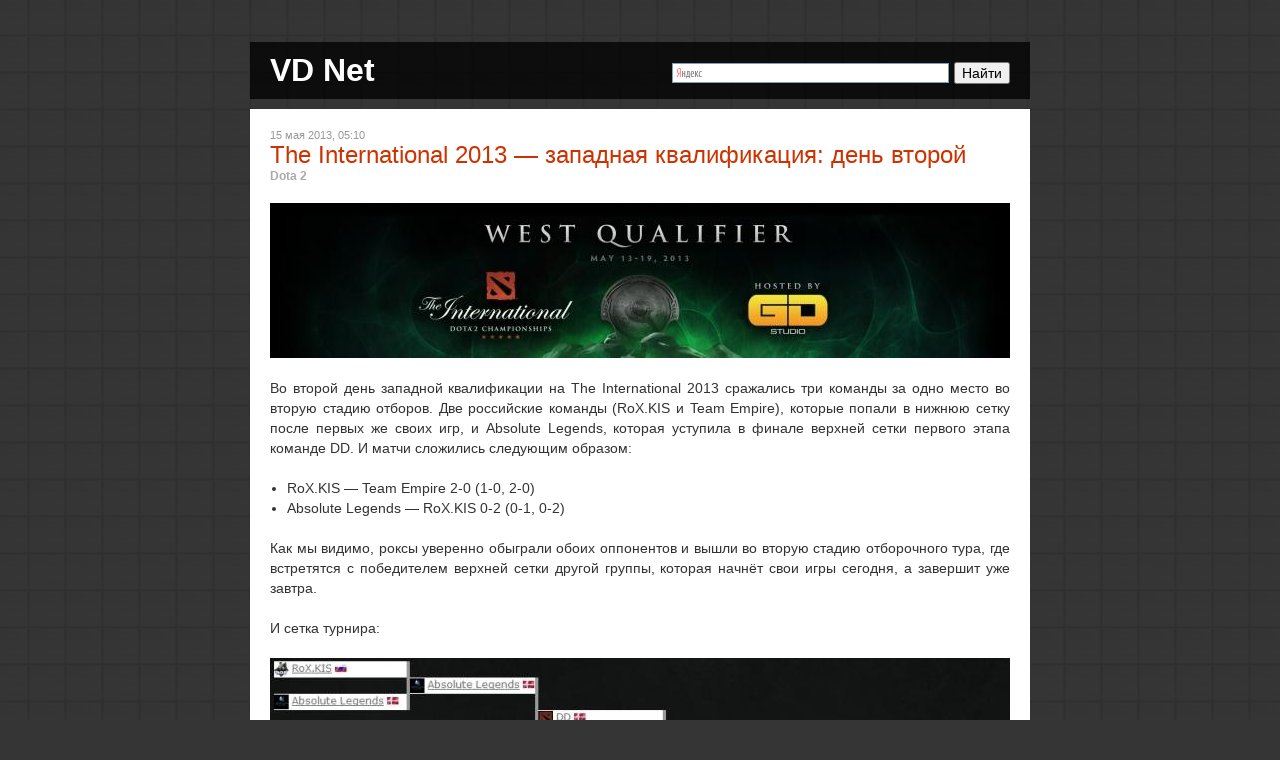

--- FILE ---
content_type: text/html; charset=UTF-8
request_url: https://vd42.net/570.html
body_size: 4750
content:
<!DOCTYPE HTML><html lang="ru">
    <head>
    <meta name="viewport" content="width=device-width">
    <meta charset="utf-8" />
    <title>The International 2013 — западная квалификация: день второй</title><meta name="robots" content="all" /><meta name="keywords" content="Dota 2, Valve, турнир, The International, The International 2013, инвайт, квалификация, The International 2013 — западная квалификация, статистика, RoX.KIS, Absolute Legends, Team Empire" /><meta name="description" content="Во второй день западной квалификации на The International 2013 сражались три команды за одно место во вторую стадию отборов. Две российские команды (RoX.KIS и Team Empire), которые попали в нижнюю сетку после первых же своих игр, и Absolute Legends, которая уступила в финале верхней сетки первого этапа команде DD." />
    <link rel="stylesheet" href="https://vd42.net/style.css">
    <script src="https://vd42.net/jquery.js"></script>
    <script src="https://vd42.net/script.js"></script>
    <link rel="alternate" type="application/rss+xml" title="VD Net" href="https://vd42.net/rss/"> 
    <link rel="author" href="https://plus.google.com/105993537443711203834" />
    <style type="text/css">.ya-page_js_yes .ya-site-form_inited_no { display: none; }</style>
    </head>
    <body><div class="header">
    <div style="float: right; margin: 14px; width: 350px; max-width: calc(100% - 28px);">
    <div class="ya-site-form ya-site-form_inited_no" onclick="return {'action':'https://vd42.net/search/','arrow':false,'bg':'transparent','fontsize':14,'fg':'#000000','language':'ru','logo':'rb','publicname':'VD Net','suggest':true,'target':'_self','tld':'ru','type':2,'usebigdictionary':true,'searchid':2271049,'input_fg':'#000000','input_bg':'#ffffff','input_fontStyle':'normal','input_fontWeight':'normal','input_placeholder':null,'input_placeholderColor':'#000000','input_borderColor':'#7f9db9'}"><form action="https://yandex.ru/search/site/" method="get" target="_self"><input type="hidden" name="searchid" value="2271049"/><input type="hidden" name="l10n" value="ru"/><input type="hidden" name="reqenc" value=""/><input type="search" name="text" value=""/><input type="submit" value="Найти"/></form></div><script type="text/javascript">(function(w,d,c){var s=d.createElement('script'),h=d.getElementsByTagName('script')[0],e=d.documentElement;if((' '+e.className+' ').indexOf(' ya-page_js_yes ')===-1){e.className+=' ya-page_js_yes';}s.type='text/javascript';s.async=true;s.charset='utf-8';s.src=(d.location.protocol==='https:'?'https:':'http:')+'//site.yandex.net/v2.0/js/all.js';h.parentNode.insertBefore(s,h);(w[c]||(w[c]=[])).push(function(){Ya.Site.Form.init()})})(window,document,'yandex_site_callbacks');</script>
    </div>
    <h1><a href="https://vd42.net/">VD Net</a></h1>
</div><div class="body"><div class="inner">
		<script type="application/ld+json">
		{
		  "@context": "http://schema.org",
		  "@type": "Article",
		  "mainEntityOfPage":{
			"@type":"WebPage",
			"@id":"https://vd42.net/570.html"
		  },
		  "headline": "The International 2013 — западная квалификация: день второй",
		  "image": {
			"@type": "ImageObject",
			"url": "https://vd42.net/image1.jpg",
			"height": 100,
			"width": 1000
		  },
		  "datePublished": "2013-05-15T05:10:00+00:00",
		  "dateModified": "2013-05-15T05:10:00+00:00",
		  "author": {
			"@type": "Person",
			"name": "VD42"
		  },
		  "publisher": {
			"@type": "Organization",
			"name": "VD Net",
			"logo": {
			  "@type": "ImageObject",
			  "url": "https://vd42.net/image2.jpg",
			  "width": 10,
			  "height": 10
			}
		  },
		  "description": "Во второй день западной квалификации на The International 2013 сражались три команды за одно место во вторую стадию отборов. Две российские команды (RoX.KIS и Team Empire), которые попали в нижнюю сетку после первых же своих игр, и Absolute Legends, которая уступила в финале верхней сетки первого этапа команде DD."
		}
		</script>
	<div class="topic"><script type="application/ld+json">
		{
		  "@context": "http://schema.org",
		  "@type": "BreadcrumbList",
		  "itemListElement": [{
			"@type": "ListItem",
			"position": 1,
			"item": {
			  "@id": "https://vd42.net/",
			  "name": "VD Net"
			}
		  },{
			"@type": "ListItem",
			"position": 2,
			"item": {
			  "@id": "https://vd42.net/blog/dota_2/",
			  "name": "Dota 2"
			}
		  }]
		}
		</script><div class="date">15 мая 2013, 05:10</div><h2 class="title">The International 2013 — западная квалификация: день второй</h2><div class="blogs"><strong><a href="https://vd42.net/blog/dota_2/">Dota 2</a></strong></div><div class="content"><img src="https://vd42.net/uploads/images/00/00/01/2013/05/14/05020b417d.jpg" title="The International 2013 — западная квалификация" class="image-center" alt="The International 2013 — западная квалификация"/><br/>
Во второй день западной квалификации на The International 2013 сражались три команды за одно место во вторую стадию отборов. Две российские команды (RoX.KIS и Team Empire), которые попали в нижнюю сетку после первых же своих игр, и Absolute Legends, которая уступила в финале верхней сетки первого этапа команде DD. И матчи сложились следующим образом:<br/>
<br/>
<ul><li>RoX.KIS — Team Empire 2-0 (1-0, 2-0)</li><li>Absolute Legends — RoX.KIS 0-2 (0-1, 0-2)</li></ul><br/>
Как мы видимо, роксы уверенно обыграли обоих оппонентов и вышли во вторую стадию отборочного тура, где встретятся с победителем верхней сетки другой группы, которая начнёт свои игры сегодня, а завершит уже завтра.<br/>
<br/>
И сетка турнира:<br/>
<br/>
<a href="https://vladdev.vd42.net/int13/west.php#net"><img src="https://vd42.net/uploads/images/00/00/01/2013/05/15/5a7ab3.jpg" title="The International 2013 — западная квалификация: сетка" class="image-center" alt="The International 2013 — западная квалификация: сетка"/></a><br/>
<br/>
И как всегда немного статистики на данный момент:<br/>
<br/>
<ul><li>самый выбираемый герой: Lifestealer (9 раз);</li><li>самый запрещаемый герой: Batrider (11 раз);</li><li>самый часто умирающий герой: Disruptor (10 смертей за один матч);</li><li>максимум золота в минуту: 825;</li><li>самая быстрая игра: 23:10;</li><li>игр, которые длились больше 60 минут: 0.</li></ul><br/>
Следите за новостями и заходите на <a href="https://vladdev.vd42.net/int13/west.php">страничку западной квалификации The International 2013</a>.</div><div class="tags"><a href="https://vd42.net/tag/Dota%202/">Dota 2</a>, <a href="https://vd42.net/tag/Valve/">Valve</a>, <a href="https://vd42.net/tag/%D1%82%D1%83%D1%80%D0%BD%D0%B8%D1%80/">турнир</a>, <a href="https://vd42.net/tag/The%20International/">The International</a>, <a href="https://vd42.net/tag/The%20International%202013/">The International 2013</a>, <a href="https://vd42.net/tag/%D0%B8%D0%BD%D0%B2%D0%B0%D0%B9%D1%82/">инвайт</a>, <a href="https://vd42.net/tag/%D0%BA%D0%B2%D0%B0%D0%BB%D0%B8%D1%84%D0%B8%D0%BA%D0%B0%D1%86%D0%B8%D1%8F/">квалификация</a>, <a href="https://vd42.net/tag/The%20International%202013%20%E2%80%94%20%D0%B7%D0%B0%D0%BF%D0%B0%D0%B4%D0%BD%D0%B0%D1%8F%20%D0%BA%D0%B2%D0%B0%D0%BB%D0%B8%D1%84%D0%B8%D0%BA%D0%B0%D1%86%D0%B8%D1%8F/">The International 2013 — западная квалификация</a>, <a href="https://vd42.net/tag/%D1%81%D1%82%D0%B0%D1%82%D0%B8%D1%81%D1%82%D0%B8%D0%BA%D0%B0/">статистика</a>, <a href="https://vd42.net/tag/RoX.KIS/">RoX.KIS</a>, <a href="https://vd42.net/tag/Absolute%20Legends/">Absolute Legends</a>, <a href="https://vd42.net/tag/Team%20Empire/">Team Empire</a></div><div class="info"><div class="author">VD42</div><div class="share"><script type="text/javascript" src="//yastatic.net/share2/share.js" charset="utf-8"></script><div class="ya-share2" data-lang="ru" data-size="s" data-limit="4" data-counter data-services="vkontakte,facebook,twitter,gplus,blogger,delicious,digg,evernote,linkedin,lj,moimir,odnoklassniki,pinterest,pocket,qzone,reddit,renren,sinaWeibo,surfingburd,tencentWeibo,tumblr,viber,whatsapp"></div></div></div><div id="disqus_thread"></div>
    <script type="text/javascript">
        /* * * CONFIGURATION VARIABLES: EDIT BEFORE PASTING INTO YOUR WEBPAGE * * */
        var disqus_shortname = 'vd-net'; // required: replace example with your forum shortname
        var disqus_identifier = '570.html';
        var disqus_title = 'The International 2013 — западная квалификация: день второй';

        /* * * DON'T EDIT BELOW THIS LINE * * */
        (function() {
            var dsq = document.createElement('script'); dsq.type = 'text/javascript'; dsq.async = true;
            dsq.src = '//' + disqus_shortname + '.disqus.com/embed.js';
            (document.getElementsByTagName('head')[0] || document.getElementsByTagName('body')[0]).appendChild(dsq);
        })();
    </script>
    <noscript>Please enable JavaScript to view the <a href="http://disqus.com/?ref_noscript">comments powered by Disqus.</a></noscript></div></div></div><div class="footer"><!--LiveInternet counter--><script type="text/javascript"><!--
document.write("<a href='//www.liveinternet.ru/click' "+
"target=_blank><img src='//counter.yadro.ru/hit?t14.3;r"+
escape(document.referrer)+((typeof(screen)=="undefined")?"":
";s"+screen.width+"*"+screen.height+"*"+(screen.colorDepth?
screen.colorDepth:screen.pixelDepth))+";u"+escape(document.URL)+
";h"+escape(document.title.substring(0,80))+";"+Math.random()+
"' alt='' title='LiveInternet: показано число просмотров за 24"+
" часа, посетителей за 24 часа и за сегодня' "+
"border='0' width='88' height='31'><\/a>")
//--></script><!--/LiveInternet-->

<script>
  (function(i,s,o,g,r,a,m){i['GoogleAnalyticsObject']=r;i[r]=i[r]||function(){
  (i[r].q=i[r].q||[]).push(arguments)},i[r].l=1*new Date();a=s.createElement(o),
  m=s.getElementsByTagName(o)[0];a.async=1;a.src=g;m.parentNode.insertBefore(a,m)
  })(window,document,'script','https://www.google-analytics.com/analytics.js','ga');

  ga('create', 'UA-56159235-2', 'auto');
  ga('send', 'pageview');

</script>

<!-- Rating@Mail.ru counter -->
<script type="text/javascript">
var _tmr = window._tmr || (window._tmr = []);
_tmr.push({id: "2796090", type: "pageView", start: (new Date()).getTime()});
(function (d, w, id) {
  if (d.getElementById(id)) return;
  var ts = d.createElement("script"); ts.type = "text/javascript"; ts.async = true; ts.id = id;
  ts.src = (d.location.protocol == "https:" ? "https:" : "http:") + "//top-fwz1.mail.ru/js/code.js";
  var f = function () {var s = d.getElementsByTagName("script")[0]; s.parentNode.insertBefore(ts, s);};
  if (w.opera == "[object Opera]") { d.addEventListener("DOMContentLoaded", f, false); } else { f(); }
})(document, window, "topmailru-code");
</script><noscript><div style="position:absolute;left:-10000px;">
<img src="//top-fwz1.mail.ru/counter?id=2796090;js=na" style="border:0;" height="1" width="1" alt="Рейтинг@Mail.ru" />
</div></noscript>
<!-- //Rating@Mail.ru counter -->
</div><div style="max-width: 740px; margin: 20px auto 0px; text-align: center; font-size: 10px; color: #666666;">Копирование и использование материалов сайта разрешается только при указании активной прямой ссылки без rel=nofollow на страницу с копируемым материалом. Если какие-то условия не выполнены или не могут быть выполнены, то разрешение можно получить по электронной почте <a href="mailto:vladislav.kochemaev@gmail.com" style="color: #666666;">vladislav.kochemaev@gmail.com</a> с указанием цели использования. При копировании материалов сайта вы автоматически соглашаетесь с этими условиями.</div></body></html><!-- DB QUERY TIMER: 0.0011301040649414 / FULL TIMER: 0.002194881439209 -->

--- FILE ---
content_type: text/plain
request_url: https://www.google-analytics.com/j/collect?v=1&_v=j102&a=80220176&t=pageview&_s=1&dl=https%3A%2F%2Fvd42.net%2F570.html&ul=en-us%40posix&dt=The%20International%202013%20%E2%80%94%20%D0%B7%D0%B0%D0%BF%D0%B0%D0%B4%D0%BD%D0%B0%D1%8F%20%D0%BA%D0%B2%D0%B0%D0%BB%D0%B8%D1%84%D0%B8%D0%BA%D0%B0%D1%86%D0%B8%D1%8F%3A%20%D0%B4%D0%B5%D0%BD%D1%8C%20%D0%B2%D1%82%D0%BE%D1%80%D0%BE%D0%B9&sr=1280x720&vp=1280x720&_u=IEBAAEABAAAAACAAI~&jid=354422314&gjid=1160013481&cid=170020890.1768912038&tid=UA-56159235-2&_gid=151029227.1768912038&_r=1&_slc=1&z=438540503
body_size: -448
content:
2,cG-Q9FV2LGLW7